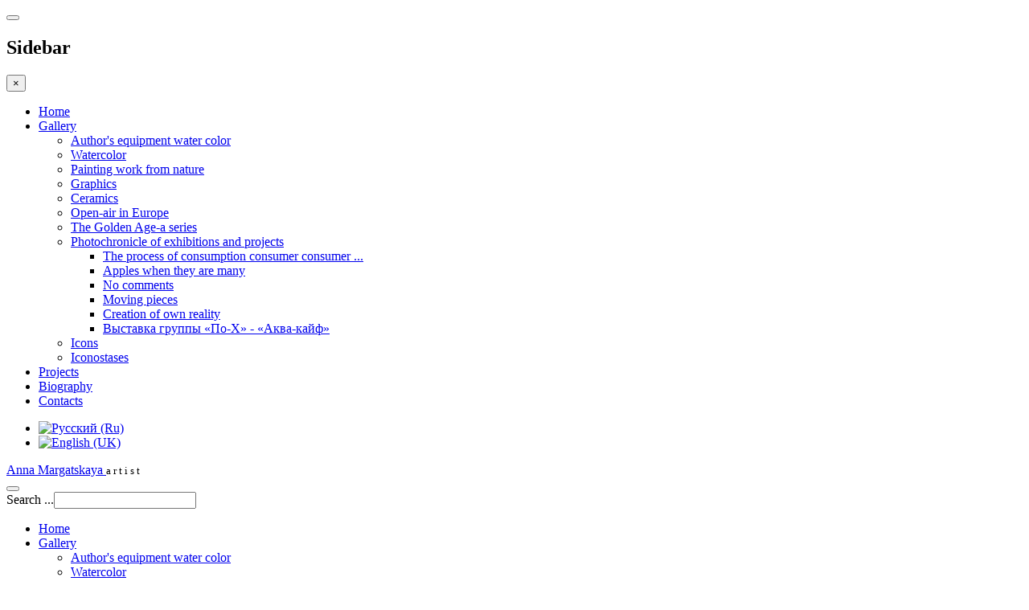

--- FILE ---
content_type: text/html; charset=utf-8
request_url: http://www.margasha.kz/galereya/fotokhronika-vystavok-i-proektov/dvizhushchiesya-kuski
body_size: 8078
content:
<!DOCTYPE html><html prefix="og: http://ogp.me/ns#" xmlns="http://www.w3.org/1999/xhtml" xml:lang="en-gb" lang="en-gb" dir="ltr" class="com_phocagallery view-category itemid-185 j39"><head><base href="http://www.margasha.kz/galereya/fotokhronika-vystavok-i-proektov/dvizhushchiesya-kuski" /><meta http-equiv="content-type" content="text/html; charset=utf-8" /><meta name="description" content="персональный сайт" /><meta name="generator" content="Joomla! - Open Source Content Management" /><title>Moving pieces</title><link href="/templates/ja_biz/favicon.ico" rel="shortcut icon" type="image/vnd.microsoft.icon" /><link href="http://www.margasha.kz/component/search/?Itemid=185&amp;format=opensearch" rel="search" title="Search  Анна Маргацкая — художник | Авторские работы | Алматы" type="application/opensearchdescription+xml" /><link rel="stylesheet" type="text/css" href="/media/plg_jchoptimize/assets/gz/0/147c337c27101d459a128fc1acea824c.css" /> <script type="application/json" class="joomla-script-options new">{"csrf.token":"77ddf2d013555dc472c95b23c786446c","system.paths":{"root":"","base":""}}</script> <script type="application/javascript" src="/media/plg_jchoptimize/assets/gz/0/628c04cfe13b2e56a01f971f49c52f34.js"></script> <script type="text/javascript">jQuery(function($){SqueezeBox.initialize({});initSqueezeBox();$(document).on('subform-row-add',initSqueezeBox);function initSqueezeBox(event,container)
{SqueezeBox.assign($(container||document).find('a.pg-modal-button').get(),{parse:'rel'});}});window.jModalClose=function(){SqueezeBox.close();};document.onreadystatechange=function(){if(document.readyState=='interactive'&&typeof tinyMCE!='undefined'&&tinyMCE)
{if(typeof window.jModalClose_no_tinyMCE==='undefined')
{window.jModalClose_no_tinyMCE=typeof(jModalClose)=='function'?jModalClose:false;jModalClose=function(){if(window.jModalClose_no_tinyMCE)window.jModalClose_no_tinyMCE.apply(this,arguments);tinyMCE.activeEditor.windowManager.close();};}
if(typeof window.SqueezeBoxClose_no_tinyMCE==='undefined')
{if(typeof(SqueezeBox)=='undefined')SqueezeBox={};window.SqueezeBoxClose_no_tinyMCE=typeof(SqueezeBox.close)=='function'?SqueezeBox.close:false;SqueezeBox.close=function(){if(window.SqueezeBoxClose_no_tinyMCE)window.SqueezeBoxClose_no_tinyMCE.apply(this,arguments);tinyMCE.activeEditor.windowManager.close();};}}};</script><style type="text/css">#pg-msnr-container{margin:0 auto}.pg-cv-box{height:185px;width:150px}.pg-cv-box-stat{height:190px;width:150px}.pg-cv-box-img{height:150px;width:150px}</style><link rel="alternate" href="http://www.margasha.kz/ru/galereya/fotokhronika-vystavok-i-proektov/dvizhushchiesya-kuski" hreflang="ru" /><link rel="alternate" href="http://www.margasha.kz/galereya/fotokhronika-vystavok-i-proektov/dvizhushchiesya-kuski" hreflang="en" /><link rel="alternate" href="http://www.margasha.kz/galereya/fotokhronika-vystavok-i-proektov/dvizhushchiesya-kuski" hreflang="x-default" /><meta name="viewport" content="width=device-width, initial-scale=1.0, maximum-scale=1.0, user-scalable=no"/><style type="text/stylesheet">
		@-webkit-viewport   { width: device-width; }
		@-moz-viewport      { width: device-width; }
		@-ms-viewport       { width: device-width; }
		@-o-viewport        { width: device-width; }
		@viewport           { width: device-width; }
	</style> <script type="text/javascript">if(navigator.userAgent.match(/IEMobile\/10\.0/)){var msViewportStyle=document.createElement("style");msViewportStyle.appendChild(document.createTextNode("@-ms-viewport{width:auto!important}"));document.getElementsByTagName("head")[0].appendChild(msViewportStyle);}</script><meta name="HandheldFriendly" content="true"/><meta name="apple-mobile-web-app-capable" content="YES"/><!--[if lt IE 9]>
<script src="//html5shim.googlecode.com/svn/trunk/html5.js"></script>
<script type="text/javascript" src="/plugins/system/t3/base-bs3/js/respond.min.js"></script>
<![endif]--> </head><body><div class="t3-wrapper home"><div id="top-header" class=" t3-top-header"> <button class="btn btn-primary off-canvas-toggle " type="button" data-pos="left" data-nav="#t3-off-canvas" data-effect="off-canvas-effect-9"> <i class="fa fa-bars"></i> </button><div id="t3-off-canvas" class="t3-off-canvas "><div class="t3-off-canvas-header"><h2 class="t3-off-canvas-header-title">Sidebar</h2><button type="button" class="close" data-dismiss="modal" aria-hidden="true">&times;</button> </div><div class="t3-off-canvas-body"><div class="t3-module module " id="Mod97"><div class="module-inner"><div class="module-ct"><ul class="nav nav-pills nav-stacked menu"> <li class="item-101 default"><a href="/" class="">Home</a></li><li class="item-133 active deeper dropdown parent"><a href="/galereya" class=" dropdown-toggle" data-toggle="dropdown">Gallery<em class="caret"></em></a><ul class="dropdown-menu"><li class="item-144"><a href="/galereya/avtorskaya-tekhnika-akvarel" class="">Author's equipment water color</a></li><li class="item-158"><a href="/galereya/akvarel" class="">Watercolor</a></li><li class="item-146"><a href="/galereya/zhivopis-raboty-s-natury" class="">Painting work from nature</a></li><li class="item-145"><a href="/galereya/grafika-avtorskaya-tekhnika" class="">Graphics</a></li><li class="item-147"><a href="/galereya/avtorskaya-keramika" class="">Сeramics</a></li><li class="item-159"><a href="/galereya/plener" class="">Open-air in Europe</a></li><li class="item-160"><a href="/galereya/zolotoj-vek" class="">The Golden Age-a series</a></li><li class="item-157 active dropdown-submenu parent"><a href="/galereya/fotokhronika-vystavok-i-proektov" class="">Photochronicle of exhibitions and projects</a><ul class="dropdown-menu"><li class="item-170"><a href="/galereya/fotokhronika-vystavok-i-proektov/protsess-potrebleniya-potrebitelya-potrebitelem" class="">The process of consumption consumer consumer ...</a></li><li class="item-161"><a href="/galereya/fotokhronika-vystavok-i-proektov/yabloki-kogda-ikh-mnogo" class="">Apples when they are many</a></li><li class="item-180"><a href="/galereya/fotokhronika-vystavok-i-proektov/vystavka-proekt-bez-kommentariev" class="">No comments</a></li><li class="item-185 current active"><a href="/galereya/fotokhronika-vystavok-i-proektov/dvizhushchiesya-kuski" class="">Moving pieces</a></li><li class="item-186"><a href="/galereya/fotokhronika-vystavok-i-proektov/sozdanie-sobstvennoj-realnosti" class="">Creation of own reality</a></li><li class="item-189"><a href="/galereya/fotokhronika-vystavok-i-proektov/vystavka-gruppy-po-kh-akva-kajf" class="">Выставка группы «По-Х» - «Аква-кайф»</a></li></ul></li><li class="item-148"><a href="/galereya/ikonopis" class="">Icons</a></li><li class="item-156"><a href="/galereya/ikonostasy" class="">Iconostases</a></li></ul></li><li class="item-106"><a href="/proekty" class="">Projects</a></li><li class="item-105"><a href="/biografija" class="">Biography</a></li><li class="item-134"><a href="/kontakty" class="">Сontacts</a></li></ul></div></div></div></div></div><div class="container"><div class="main-container"><div class="row"><div class="col-xs-6 col-sm-6 pull-left clearfix"><div class="languageswitcher-block pull-left"><div class="mod-languages "><ul class="lang-inline"> <li class="" dir="ltr"> <a href="/ru/galereya/fotokhronika-vystavok-i-proektov/dvizhushchiesya-kuski"> <img src="/media/mod_falang/images/ru.gif" alt="Русский (Ru)" title="Русский (Ru)" /> </a> </li> <li class="lang-active" dir="ltr"> <a href="/galereya/fotokhronika-vystavok-i-proektov/dvizhushchiesya-kuski"> <img src="/media/mod_falang/images/en.gif" alt="English (UK)" title="English (UK)" /> </a> </li> </ul> </div> </div> </div><div class="col-xs-6 col-sm-6 pull-right"> </div> </div> </div> </div> </div> <header id="t3-mainnav" class="t3-mainnav navbar navbar-default"><div class="container"><div class="main-container"><div class="navbar-header"><div class="logo logo-text"> <a href="/" title="Anna Margatskaya"> <span>Anna Margatskaya</span> </a> <small class="site-slogan hidden-xs">a r t i s t </small> </div><button type="button" class="navbar-toggle" data-toggle="collapse" data-target=".t3-navbar-collapse"> <i class="fa fa-bars"></i> </button> </div><div class="head-search  hidden-sm hidden-xs"><form class="form-search" action="/galereya/fotokhronika-vystavok-i-proektov/dvizhushchiesya-kuski" method="post"><div class="search"> <label for="mod-search-searchword">Search ...</label><i class="fa fa-search"></i><input name="searchword" id="mod-search-searchword" maxlength="200" class="form-control " type="text" size="20" /> <input type="hidden" name="task" value="search" /> <input type="hidden" name="option" value="com_search" /> <input type="hidden" name="Itemid" value="185" /> </div></form></div><nav class="t3-navbar-collapse navbar-collapse collapse "></nav> <nav class="t3-navbar navbar-collapse collapse "><div class="t3-megamenu" data-responsive="true"><ul itemscope itemtype="http://www.schema.org/SiteNavigationElement" class="nav navbar-nav level0"> <li itemprop='name' data-id="101" data-level="1"> <a itemprop='url' class="" href="/" data-target="#">Home </a> </li> <li itemprop='name' class="active dropdown mega" data-id="133" data-level="1"> <a itemprop='url' class=" dropdown-toggle" href="/galereya" data-target="#" data-toggle="dropdown">Gallery <em class="caret"></em></a> <div class="nav-child dropdown-menu mega-dropdown-menu" ><div class="mega-dropdown-inner"><div class="row"><div class="col-xs-12 mega-col-nav" data-width="12"><div class="mega-inner"><ul itemscope itemtype="http://www.schema.org/SiteNavigationElement" class="mega-nav level1"> <li itemprop='name' data-id="144" data-level="2"> <a itemprop='url' class="" href="/galereya/avtorskaya-tekhnika-akvarel" data-target="#">Author's equipment water color </a> </li> <li itemprop='name' data-id="158" data-level="2"> <a itemprop='url' class="" href="/galereya/akvarel" data-target="#">Watercolor </a> </li> <li itemprop='name' data-id="146" data-level="2"> <a itemprop='url' class="" href="/galereya/zhivopis-raboty-s-natury" data-target="#">Painting work from nature </a> </li> <li itemprop='name' data-id="145" data-level="2"> <a itemprop='url' class="" href="/galereya/grafika-avtorskaya-tekhnika" data-target="#">Graphics </a> </li> <li itemprop='name' data-id="147" data-level="2"> <a itemprop='url' class="" href="/galereya/avtorskaya-keramika" data-target="#">Сeramics </a> </li> <li itemprop='name' data-id="159" data-level="2"> <a itemprop='url' class="" href="/galereya/plener" data-target="#">Open-air in Europe </a> </li> <li itemprop='name' data-id="160" data-level="2"> <a itemprop='url' class="" href="/galereya/zolotoj-vek" data-target="#">The Golden Age-a series </a> </li> <li itemprop='name' class="active dropdown-submenu mega" data-id="157" data-level="2"> <a itemprop='url' class="" href="/galereya/fotokhronika-vystavok-i-proektov" data-target="#">Photochronicle of exhibitions and projects </a> <div class="nav-child dropdown-menu mega-dropdown-menu" ><div class="mega-dropdown-inner"><div class="row"><div class="col-xs-12 mega-col-nav" data-width="12"><div class="mega-inner"><ul itemscope itemtype="http://www.schema.org/SiteNavigationElement" class="mega-nav level2"> <li itemprop='name' data-id="170" data-level="3"> <a itemprop='url' class="" href="/galereya/fotokhronika-vystavok-i-proektov/protsess-potrebleniya-potrebitelya-potrebitelem" data-target="#">The process of consumption consumer consumer ... </a> </li> <li itemprop='name' data-id="161" data-level="3"> <a itemprop='url' class="" href="/galereya/fotokhronika-vystavok-i-proektov/yabloki-kogda-ikh-mnogo" data-target="#">Apples when they are many </a> </li> <li itemprop='name' data-id="180" data-level="3"> <a itemprop='url' class="" href="/galereya/fotokhronika-vystavok-i-proektov/vystavka-proekt-bez-kommentariev" data-target="#">No comments </a> </li> <li itemprop='name' class="current active" data-id="185" data-level="3"> <a itemprop='url' class="" href="/galereya/fotokhronika-vystavok-i-proektov/dvizhushchiesya-kuski" data-target="#">Moving pieces </a> </li> <li itemprop='name' data-id="186" data-level="3"> <a itemprop='url' class="" href="/galereya/fotokhronika-vystavok-i-proektov/sozdanie-sobstvennoj-realnosti" data-target="#">Creation of own reality </a> </li> <li itemprop='name' data-id="189" data-level="3"> <a itemprop='url' class="" href="/galereya/fotokhronika-vystavok-i-proektov/vystavka-gruppy-po-kh-akva-kajf" data-target="#">Выставка группы «По-Х» - «Аква-кайф» </a> </li> </ul> </div></div></div></div></div></li> <li itemprop='name' data-id="148" data-level="2"> <a itemprop='url' class="" href="/galereya/ikonopis" data-target="#">Icons </a> </li> <li itemprop='name' data-id="156" data-level="2"> <a itemprop='url' class="" href="/galereya/ikonostasy" data-target="#">Iconostases </a> </li> </ul> </div></div></div></div></div></li> <li itemprop='name' data-id="106" data-level="1"> <a itemprop='url' class="" href="/proekty" data-target="#">Projects </a> </li> <li itemprop='name' data-id="105" data-level="1"> <a itemprop='url' class="" href="/biografija" data-target="#">Biography </a> </li> <li itemprop='name' data-id="134" data-level="1"> <a itemprop='url' class="" href="/kontakty" data-target="#">Сontacts </a> </li> </ul> </div> </nav> </div> </div> </header><div id="t3-mainbody" class="container t3-mainbody" ><div class="main-container"><div class="row"><div id="t3-content" class="t3-content col-xs-12 col-sm-8 col-sm-push-4 col-md-9 col-md-push-3"><div id="system-message-container"> </div><div id="phocagallery" class="pg-category-view pg-cv"><div class="page-header"><h1>Персональная выставка - Движущиеся куски</h1></div><div id="pg-icons"><a href="/galereya/avtorskaya-tekhnika-akvarel/category/17-dvizhushchiesya-kuski?format=feed" title="RSS"><img src="/media/com_phocagallery/images/icon-feed.png" alt="RSS" /></a></div><div style="clear:both"></div><div class="pg-cv-desc"><p><strong><em><span style="color: #808080;">2008 год - Галерея "Тенгри-Умай", Алматы, Казахстан</span></em></strong></p><p> </p><p><span style="color: #808080; font-size: 12pt;"><a title="Анна Маргацкая — &quot;Движущиеся куски&quot;, персональная выставка" href="/ru/proekty/10-dvizhushchiesya-kuski" rel="alternate">Читать пресс-релиз</a></span></p></div><div id="pg-msnr-container" class="pg-photoswipe pg-msnr-container" itemscope itemtype="http://schema.org/ImageGallery"><div class="pg-cv-box item pg-grid-sizer"><div class="pg-cv-box-img pg-box1"><div class="pg-box2"><div class="pg-box3"><figure itemprop="associatedMedia" itemscope itemtype="http://schema.org/ImageObject"><a class="photoswipe-button" href="/images/phocagallery/dvizhushhiesja_kuski/thumbs/phoca_thumb_l_anna_margatskaya-dvizhushhiesja_kuski-1.jpg" itemprop="contentUrl" onmouseover="return overlib('&lt;div class=\&quot;pg-overlib\&quot;&gt;&lt;div class=\&quot;ph-ovrl2\&quot;&gt;&lt;/div&gt;&lt;/div&gt;', CAPTION, 'Персональная выставка: Движущиеся куски', BELOW, RIGHT, CSSCLASS, TEXTFONTCLASS, 'fontPhocaClass', FGCLASS, 'fgPhocaClass', BGCLASS, 'bgPhocaClass', CAPTIONFONTCLASS,'capfontPhocaClass', CLOSEFONTCLASS, 'capfontclosePhocaClass');" onmouseout="return nd();" data-size="800x600" ><img src="/images/phocagallery/dvizhushhiesja_kuski/thumbs/phoca_thumb_m_anna_margatskaya-dvizhushhiesja_kuski-1.jpg" alt="Персональная выставка: Движущиеся куски" class="pimo pg-image img img-responsive img-responsive2" itemprop="thumbnail" /></a><figcaption itemprop="caption description">Персональная выставка: Движущиеся куски</figcaption></figure></div></div></div><div class="pg-box-img-bottom"><div class="pg-cv-name">&nbsp;</div></div></div><div class="pg-cv-box item pg-grid-sizer"><div class="pg-cv-box-img pg-box1"><div class="pg-box2"><div class="pg-box3"><figure itemprop="associatedMedia" itemscope itemtype="http://schema.org/ImageObject"><a class="photoswipe-button" href="/images/phocagallery/dvizhushhiesja_kuski/thumbs/phoca_thumb_l_anna_margatskaya-dvizhushhiesja_kuski-2.jpg" itemprop="contentUrl" onmouseover="return overlib('&lt;div class=\&quot;pg-overlib\&quot;&gt;&lt;div class=\&quot;ph-ovrl2\&quot;&gt;&lt;/div&gt;&lt;/div&gt;', CAPTION, 'Персональная выставка: Движущиеся куски', BELOW, RIGHT, CSSCLASS, TEXTFONTCLASS, 'fontPhocaClass', FGCLASS, 'fgPhocaClass', BGCLASS, 'bgPhocaClass', CAPTIONFONTCLASS,'capfontPhocaClass', CLOSEFONTCLASS, 'capfontclosePhocaClass');" onmouseout="return nd();" data-size="800x600" ><img src="/images/phocagallery/dvizhushhiesja_kuski/thumbs/phoca_thumb_m_anna_margatskaya-dvizhushhiesja_kuski-2.jpg" alt="Персональная выставка: Движущиеся куски" class="pimo pg-image img img-responsive img-responsive2" itemprop="thumbnail" /></a><figcaption itemprop="caption description">Персональная выставка: Движущиеся куски</figcaption></figure></div></div></div><div class="pg-box-img-bottom"><div class="pg-cv-name">&nbsp;</div></div></div><div class="pg-cv-box item pg-grid-sizer"><div class="pg-cv-box-img pg-box1"><div class="pg-box2"><div class="pg-box3"><figure itemprop="associatedMedia" itemscope itemtype="http://schema.org/ImageObject"><a class="photoswipe-button" href="/images/phocagallery/dvizhushhiesja_kuski/thumbs/phoca_thumb_l_anna_margatskaya-dvizhushhiesja_kuski-3.jpg" itemprop="contentUrl" onmouseover="return overlib('&lt;div class=\&quot;pg-overlib\&quot;&gt;&lt;div class=\&quot;ph-ovrl2\&quot;&gt;&lt;/div&gt;&lt;/div&gt;', CAPTION, 'Персональная выставка: Движущиеся куски', BELOW, RIGHT, CSSCLASS, TEXTFONTCLASS, 'fontPhocaClass', FGCLASS, 'fgPhocaClass', BGCLASS, 'bgPhocaClass', CAPTIONFONTCLASS,'capfontPhocaClass', CLOSEFONTCLASS, 'capfontclosePhocaClass');" onmouseout="return nd();" data-size="800x600" ><img src="/images/phocagallery/dvizhushhiesja_kuski/thumbs/phoca_thumb_m_anna_margatskaya-dvizhushhiesja_kuski-3.jpg" alt="Персональная выставка: Движущиеся куски" class="pimo pg-image img img-responsive img-responsive2" itemprop="thumbnail" /></a><figcaption itemprop="caption description">Персональная выставка: Движущиеся куски</figcaption></figure></div></div></div><div class="pg-box-img-bottom"><div class="pg-cv-name">&nbsp;</div></div></div><div class="pg-cv-box item pg-grid-sizer"><div class="pg-cv-box-img pg-box1"><div class="pg-box2"><div class="pg-box3"><figure itemprop="associatedMedia" itemscope itemtype="http://schema.org/ImageObject"><a class="photoswipe-button" href="/images/phocagallery/dvizhushhiesja_kuski/thumbs/phoca_thumb_l_anna_margatskaya-dvizhushhiesja_kuski-4.jpg" itemprop="contentUrl" onmouseover="return overlib('&lt;div class=\&quot;pg-overlib\&quot;&gt;&lt;div class=\&quot;ph-ovrl2\&quot;&gt;&lt;/div&gt;&lt;/div&gt;', CAPTION, 'Персональная выставка: Движущиеся куски', BELOW, RIGHT, CSSCLASS, TEXTFONTCLASS, 'fontPhocaClass', FGCLASS, 'fgPhocaClass', BGCLASS, 'bgPhocaClass', CAPTIONFONTCLASS,'capfontPhocaClass', CLOSEFONTCLASS, 'capfontclosePhocaClass');" onmouseout="return nd();" data-size="800x600" ><img src="/images/phocagallery/dvizhushhiesja_kuski/thumbs/phoca_thumb_m_anna_margatskaya-dvizhushhiesja_kuski-4.jpg" alt="Персональная выставка: Движущиеся куски" class="pimo pg-image img img-responsive img-responsive2" itemprop="thumbnail" /></a><figcaption itemprop="caption description">Персональная выставка: Движущиеся куски</figcaption></figure></div></div></div><div class="pg-box-img-bottom"><div class="pg-cv-name">&nbsp;</div></div></div><div class="pg-cv-box item pg-grid-sizer"><div class="pg-cv-box-img pg-box1"><div class="pg-box2"><div class="pg-box3"><figure itemprop="associatedMedia" itemscope itemtype="http://schema.org/ImageObject"><a class="photoswipe-button" href="/images/phocagallery/dvizhushhiesja_kuski/thumbs/phoca_thumb_l_anna_margatskaya-dvizhushhiesja_kuski-5.jpg" itemprop="contentUrl" onmouseover="return overlib('&lt;div class=\&quot;pg-overlib\&quot;&gt;&lt;div class=\&quot;ph-ovrl2\&quot;&gt;&lt;/div&gt;&lt;/div&gt;', CAPTION, 'Персональная выставка: Движущиеся куски', BELOW, RIGHT, CSSCLASS, TEXTFONTCLASS, 'fontPhocaClass', FGCLASS, 'fgPhocaClass', BGCLASS, 'bgPhocaClass', CAPTIONFONTCLASS,'capfontPhocaClass', CLOSEFONTCLASS, 'capfontclosePhocaClass');" onmouseout="return nd();" data-size="800x600" ><img src="/images/phocagallery/dvizhushhiesja_kuski/thumbs/phoca_thumb_m_anna_margatskaya-dvizhushhiesja_kuski-5.jpg" alt="Персональная выставка: Движущиеся куски" class="pimo pg-image img img-responsive img-responsive2" itemprop="thumbnail" /></a><figcaption itemprop="caption description">Персональная выставка: Движущиеся куски</figcaption></figure></div></div></div><div class="pg-box-img-bottom"><div class="pg-cv-name">&nbsp;</div></div></div><div class="pg-cv-box item pg-grid-sizer"><div class="pg-cv-box-img pg-box1"><div class="pg-box2"><div class="pg-box3"><figure itemprop="associatedMedia" itemscope itemtype="http://schema.org/ImageObject"><a class="photoswipe-button" href="/images/phocagallery/dvizhushhiesja_kuski/thumbs/phoca_thumb_l_anna_margatskaya-dvizhushhiesja_kuski-6.jpg" itemprop="contentUrl" onmouseover="return overlib('&lt;div class=\&quot;pg-overlib\&quot;&gt;&lt;div class=\&quot;ph-ovrl2\&quot;&gt;&lt;/div&gt;&lt;/div&gt;', CAPTION, 'Персональная выставка: Движущиеся куски', BELOW, RIGHT, CSSCLASS, TEXTFONTCLASS, 'fontPhocaClass', FGCLASS, 'fgPhocaClass', BGCLASS, 'bgPhocaClass', CAPTIONFONTCLASS,'capfontPhocaClass', CLOSEFONTCLASS, 'capfontclosePhocaClass');" onmouseout="return nd();" data-size="800x464" ><img src="/images/phocagallery/dvizhushhiesja_kuski/thumbs/phoca_thumb_m_anna_margatskaya-dvizhushhiesja_kuski-6.jpg" alt="Персональная выставка: Движущиеся куски" class="pimo pg-image img img-responsive img-responsive2" itemprop="thumbnail" /></a><figcaption itemprop="caption description">Персональная выставка: Движущиеся куски</figcaption></figure></div></div></div><div class="pg-box-img-bottom"><div class="pg-cv-name">&nbsp;</div></div></div><div class="pg-cv-box item pg-grid-sizer"><div class="pg-cv-box-img pg-box1"><div class="pg-box2"><div class="pg-box3"><figure itemprop="associatedMedia" itemscope itemtype="http://schema.org/ImageObject"><a class="photoswipe-button" href="/images/phocagallery/dvizhushhiesja_kuski/thumbs/phoca_thumb_l_anna_margatskaya-dvizhushhiesja_kuski-7.jpg" itemprop="contentUrl" onmouseover="return overlib('&lt;div class=\&quot;pg-overlib\&quot;&gt;&lt;div class=\&quot;ph-ovrl2\&quot;&gt;&lt;/div&gt;&lt;/div&gt;', CAPTION, 'Персональная выставка: Движущиеся куски', BELOW, RIGHT, CSSCLASS, TEXTFONTCLASS, 'fontPhocaClass', FGCLASS, 'fgPhocaClass', BGCLASS, 'bgPhocaClass', CAPTIONFONTCLASS,'capfontPhocaClass', CLOSEFONTCLASS, 'capfontclosePhocaClass');" onmouseout="return nd();" data-size="800x600" ><img src="/images/phocagallery/dvizhushhiesja_kuski/thumbs/phoca_thumb_m_anna_margatskaya-dvizhushhiesja_kuski-7.jpg" alt="Персональная выставка: Движущиеся куски" class="pimo pg-image img img-responsive img-responsive2" itemprop="thumbnail" /></a><figcaption itemprop="caption description">Персональная выставка: Движущиеся куски</figcaption></figure></div></div></div><div class="pg-box-img-bottom"><div class="pg-cv-name">&nbsp;</div></div></div><div class="pg-cv-box item pg-grid-sizer"><div class="pg-cv-box-img pg-box1"><div class="pg-box2"><div class="pg-box3"><figure itemprop="associatedMedia" itemscope itemtype="http://schema.org/ImageObject"><a class="photoswipe-button" href="/images/phocagallery/dvizhushhiesja_kuski/thumbs/phoca_thumb_l_anna_margatskaya-dvizhushhiesja_kuski-8.jpg" itemprop="contentUrl" onmouseover="return overlib('&lt;div class=\&quot;pg-overlib\&quot;&gt;&lt;div class=\&quot;ph-ovrl2\&quot;&gt;&lt;/div&gt;&lt;/div&gt;', CAPTION, 'Персональная выставка: Движущиеся куски', BELOW, RIGHT, CSSCLASS, TEXTFONTCLASS, 'fontPhocaClass', FGCLASS, 'fgPhocaClass', BGCLASS, 'bgPhocaClass', CAPTIONFONTCLASS,'capfontPhocaClass', CLOSEFONTCLASS, 'capfontclosePhocaClass');" onmouseout="return nd();" data-size="800x600" ><img src="/images/phocagallery/dvizhushhiesja_kuski/thumbs/phoca_thumb_m_anna_margatskaya-dvizhushhiesja_kuski-8.jpg" alt="Персональная выставка: Движущиеся куски" class="pimo pg-image img img-responsive img-responsive2" itemprop="thumbnail" /></a><figcaption itemprop="caption description">Персональная выставка: Движущиеся куски</figcaption></figure></div></div></div><div class="pg-box-img-bottom"><div class="pg-cv-name">&nbsp;</div></div></div><div class="pg-cv-box item pg-grid-sizer"><div class="pg-cv-box-img pg-box1"><div class="pg-box2"><div class="pg-box3"><figure itemprop="associatedMedia" itemscope itemtype="http://schema.org/ImageObject"><a class="photoswipe-button" href="/images/phocagallery/dvizhushhiesja_kuski/thumbs/phoca_thumb_l_anna_margatskaya-dvizhushhiesja_kuski-9.jpg" itemprop="contentUrl" onmouseover="return overlib('&lt;div class=\&quot;pg-overlib\&quot;&gt;&lt;div class=\&quot;ph-ovrl2\&quot;&gt;&lt;/div&gt;&lt;/div&gt;', CAPTION, 'Персональная выставка: Движущиеся куски', BELOW, RIGHT, CSSCLASS, TEXTFONTCLASS, 'fontPhocaClass', FGCLASS, 'fgPhocaClass', BGCLASS, 'bgPhocaClass', CAPTIONFONTCLASS,'capfontPhocaClass', CLOSEFONTCLASS, 'capfontclosePhocaClass');" onmouseout="return nd();" data-size="800x600" ><img src="/images/phocagallery/dvizhushhiesja_kuski/thumbs/phoca_thumb_m_anna_margatskaya-dvizhushhiesja_kuski-9.jpg" alt="Персональная выставка: Движущиеся куски" class="pimo pg-image img img-responsive img-responsive2" itemprop="thumbnail" /></a><figcaption itemprop="caption description">Персональная выставка: Движущиеся куски</figcaption></figure></div></div></div><div class="pg-box-img-bottom"><div class="pg-cv-name">&nbsp;</div></div></div><div class="pg-cv-box item pg-grid-sizer"><div class="pg-cv-box-img pg-box1"><div class="pg-box2"><div class="pg-box3"><figure itemprop="associatedMedia" itemscope itemtype="http://schema.org/ImageObject"><a class="photoswipe-button" href="/images/phocagallery/dvizhushhiesja_kuski/thumbs/phoca_thumb_l_anna_margatskaya-dvizhushhiesja_kuski-10.jpg" itemprop="contentUrl" onmouseover="return overlib('&lt;div class=\&quot;pg-overlib\&quot;&gt;&lt;div class=\&quot;ph-ovrl2\&quot;&gt;&lt;/div&gt;&lt;/div&gt;', CAPTION, 'Персональная выставка: Движущиеся куски', BELOW, RIGHT, CSSCLASS, TEXTFONTCLASS, 'fontPhocaClass', FGCLASS, 'fgPhocaClass', BGCLASS, 'bgPhocaClass', CAPTIONFONTCLASS,'capfontPhocaClass', CLOSEFONTCLASS, 'capfontclosePhocaClass');" onmouseout="return nd();" data-size="800x600" ><img src="/images/phocagallery/dvizhushhiesja_kuski/thumbs/phoca_thumb_m_anna_margatskaya-dvizhushhiesja_kuski-10.jpg" alt="Персональная выставка: Движущиеся куски" class="pimo pg-image img img-responsive img-responsive2" itemprop="thumbnail" /></a><figcaption itemprop="caption description">Персональная выставка: Движущиеся куски</figcaption></figure></div></div></div><div class="pg-box-img-bottom"><div class="pg-cv-name">&nbsp;</div></div></div><div class="pg-cv-box item pg-grid-sizer"><div class="pg-cv-box-img pg-box1"><div class="pg-box2"><div class="pg-box3"><figure itemprop="associatedMedia" itemscope itemtype="http://schema.org/ImageObject"><a class="photoswipe-button" href="/images/phocagallery/dvizhushhiesja_kuski/thumbs/phoca_thumb_l_anna_margatskaya-dvizhushhiesja_kuski-11.jpg" itemprop="contentUrl" onmouseover="return overlib('&lt;div class=\&quot;pg-overlib\&quot;&gt;&lt;div class=\&quot;ph-ovrl2\&quot;&gt;&lt;/div&gt;&lt;/div&gt;', CAPTION, 'Персональная выставка: Движущиеся куски', BELOW, RIGHT, CSSCLASS, TEXTFONTCLASS, 'fontPhocaClass', FGCLASS, 'fgPhocaClass', BGCLASS, 'bgPhocaClass', CAPTIONFONTCLASS,'capfontPhocaClass', CLOSEFONTCLASS, 'capfontclosePhocaClass');" onmouseout="return nd();" data-size="800x600" ><img src="/images/phocagallery/dvizhushhiesja_kuski/thumbs/phoca_thumb_m_anna_margatskaya-dvizhushhiesja_kuski-11.jpg" alt="Персональная выставка: Движущиеся куски" class="pimo pg-image img img-responsive img-responsive2" itemprop="thumbnail" /></a><figcaption itemprop="caption description">Персональная выставка: Движущиеся куски</figcaption></figure></div></div></div><div class="pg-box-img-bottom"><div class="pg-cv-name">&nbsp;</div></div></div><div class="pg-cv-box item pg-grid-sizer"><div class="pg-cv-box-img pg-box1"><div class="pg-box2"><div class="pg-box3"><figure itemprop="associatedMedia" itemscope itemtype="http://schema.org/ImageObject"><a class="photoswipe-button" href="/images/phocagallery/dvizhushhiesja_kuski/thumbs/phoca_thumb_l_anna_margatskaya-dvizhushhiesja_kuski-12.jpg" itemprop="contentUrl" onmouseover="return overlib('&lt;div class=\&quot;pg-overlib\&quot;&gt;&lt;div class=\&quot;ph-ovrl2\&quot;&gt;&lt;/div&gt;&lt;/div&gt;', CAPTION, 'Персональная выставка: Движущиеся куски', BELOW, RIGHT, CSSCLASS, TEXTFONTCLASS, 'fontPhocaClass', FGCLASS, 'fgPhocaClass', BGCLASS, 'bgPhocaClass', CAPTIONFONTCLASS,'capfontPhocaClass', CLOSEFONTCLASS, 'capfontclosePhocaClass');" onmouseout="return nd();" data-size="800x600" ><img src="/images/phocagallery/dvizhushhiesja_kuski/thumbs/phoca_thumb_m_anna_margatskaya-dvizhushhiesja_kuski-12.jpg" alt="Персональная выставка: Движущиеся куски" class="pimo pg-image img img-responsive img-responsive2" itemprop="thumbnail" /></a><figcaption itemprop="caption description">Персональная выставка: Движущиеся куски</figcaption></figure></div></div></div><div class="pg-box-img-bottom"><div class="pg-cv-name">&nbsp;</div></div></div><div class="pg-cv-box item pg-grid-sizer"><div class="pg-cv-box-img pg-box1"><div class="pg-box2"><div class="pg-box3"><figure itemprop="associatedMedia" itemscope itemtype="http://schema.org/ImageObject"><a class="photoswipe-button" href="/images/phocagallery/dvizhushhiesja_kuski/thumbs/phoca_thumb_l_anna_margatskaya-dvizhushhiesja_kuski-13.jpg" itemprop="contentUrl" onmouseover="return overlib('&lt;div class=\&quot;pg-overlib\&quot;&gt;&lt;div class=\&quot;ph-ovrl2\&quot;&gt;&lt;/div&gt;&lt;/div&gt;', CAPTION, 'Персональная выставка: Движущиеся куски', BELOW, RIGHT, CSSCLASS, TEXTFONTCLASS, 'fontPhocaClass', FGCLASS, 'fgPhocaClass', BGCLASS, 'bgPhocaClass', CAPTIONFONTCLASS,'capfontPhocaClass', CLOSEFONTCLASS, 'capfontclosePhocaClass');" onmouseout="return nd();" data-size="800x600" ><img src="/images/phocagallery/dvizhushhiesja_kuski/thumbs/phoca_thumb_m_anna_margatskaya-dvizhushhiesja_kuski-13.jpg" alt="Персональная выставка: Движущиеся куски" class="pimo pg-image img img-responsive img-responsive2" itemprop="thumbnail" /></a><figcaption itemprop="caption description">Персональная выставка: Движущиеся куски</figcaption></figure></div></div></div><div class="pg-box-img-bottom"><div class="pg-cv-name">&nbsp;</div></div></div><div class="pg-cv-box item pg-grid-sizer"><div class="pg-cv-box-img pg-box1"><div class="pg-box2"><div class="pg-box3"><figure itemprop="associatedMedia" itemscope itemtype="http://schema.org/ImageObject"><a class="photoswipe-button" href="/images/phocagallery/dvizhushhiesja_kuski/thumbs/phoca_thumb_l_anna_margatskaya-dvizhushhiesja_kuski-14.jpg" itemprop="contentUrl" onmouseover="return overlib('&lt;div class=\&quot;pg-overlib\&quot;&gt;&lt;div class=\&quot;ph-ovrl2\&quot;&gt;&lt;/div&gt;&lt;/div&gt;', CAPTION, 'Персональная выставка: Движущиеся куски', BELOW, RIGHT, CSSCLASS, TEXTFONTCLASS, 'fontPhocaClass', FGCLASS, 'fgPhocaClass', BGCLASS, 'bgPhocaClass', CAPTIONFONTCLASS,'capfontPhocaClass', CLOSEFONTCLASS, 'capfontclosePhocaClass');" onmouseout="return nd();" data-size="800x600" ><img src="/images/phocagallery/dvizhushhiesja_kuski/thumbs/phoca_thumb_m_anna_margatskaya-dvizhushhiesja_kuski-14.jpg" alt="Персональная выставка: Движущиеся куски" class="pimo pg-image img img-responsive img-responsive2" itemprop="thumbnail" /></a><figcaption itemprop="caption description">Персональная выставка: Движущиеся куски</figcaption></figure></div></div></div><div class="pg-box-img-bottom"><div class="pg-cv-name">&nbsp;</div></div></div></div><div class="ph-cb">&nbsp;</div><form action="http://www.margasha.kz/galereya/fotokhronika-vystavok-i-proektov/dvizhushchiesya-kuski" method="post" name="adminForm"><div class="pagination pagination-centered"><div class="counter pull-right"></div><div class="pagination pagination-centered"></div></div><input type="hidden" name="controller" value="category" /><input type="hidden" name="77ddf2d013555dc472c95b23c786446c" value="1" /></form><div class="ph-cb pg-cv-paginaton">&nbsp;</div><div class="pswp" tabindex="-1" role="dialog" aria-hidden="true"><div class="pswp__bg"></div><div class="pswp__scroll-wrap"><div class="pswp__container"><div class="pswp__item"></div><div class="pswp__item"></div><div class="pswp__item"></div></div><div class="pswp__ui pswp__ui--hidden"><div class="pswp__top-bar"><div class="pswp__counter"></div><button class="pswp__button pswp__button--close" title="Close"></button> <button class="pswp__button pswp__button--share" title="Share"></button> <button class="pswp__button pswp__button--fs" title="Toggle fullscreen"></button> <button class="pswp__button pswp__button--zoom" title="Zoom in/out"></button> <button class="pswp__button pswp__button--playpause" title="Play Slideshow"></button> <span id="phTxtPlaySlideshow" style="display:none">Play Slideshow</span> <span id="phTxtPauseSlideshow" style="display:none">Pause Slideshow</span> <div class="pswp__preloader"><div class="pswp__preloader__icn"><div class="pswp__preloader__cut"><div class="pswp__preloader__donut"></div></div></div></div></div><div class="pswp__share-modal pswp__share-modal--hidden pswp__single-tap"><div class="pswp__share-tooltip"></div></div><button class="pswp__button pswp__button--arrow--left" title="Previous"> </button> <button class="pswp__button pswp__button--arrow--right" title="Next"> </button><div class="pswp__caption"><div class="pswp__caption__center"></div></div></div></div></div><script src="/components/com_phocagallery/assets/photoswipe/js/photoswipe.min.js"></script> <script src="/components/com_phocagallery/assets/photoswipe/js/photoswipe-ui-default.min.js"></script> <script src="/components/com_phocagallery/assets/photoswipe/js/photoswipe-initialize.js"></script><div style="text-align:right;color:#ccc;display:block">Powered by <a href="http://www.phoca.cz/phocagallery">Phoca Gallery</a></div></div><div><a title="Faboba : Cr&eacute;ation de composantJoomla" style="font-size: 8px;; visibility: visible;display:inline;" href="http://www.faboba.com" target="_blank">FaLang translation system by Faboba</a></div></div><div class="t3-sidebar t3-sidebar-left col-xs-12 col-sm-4 col-sm-pull-8 col-md-3 col-md-pull-9 "><div class="t3-module module " id="Mod109"><div class="module-inner"><div class="module-ct"><ul class="nav nav-pills nav-stacked menu"> <li class="item-152"><a href="/galereya/avtorskaya-tekhnika-akvarel" class="">Author's equipment water color </a></li><li class="item-162"><a href="/galereya/akvarel" class="">Watercolor </a></li><li class="item-163"><a href="/galereya/zhivopis-raboty-s-natury" class="">Painting work from nature </a></li><li class="item-153"><a href="/galereya/grafika-avtorskaya-tekhnika" class="">Graphics </a></li><li class="item-164"><a href="/galereya/avtorskaya-keramika" class="">Сeramics </a></li><li class="item-165"><a href="/galereya/plener" class="">Open-air in Europe </a></li><li class="item-166"><a href="/galereya/zolotoj-vek" class="">The Golden Age-a series </a></li><li class="item-167 alias-parent-active deeper dropdown parent"><a href="/galereya/fotokhronika-vystavok-i-proektov" class=" dropdown-toggle" data-toggle="dropdown">Photochronicle of exhibitions and projects <em class="caret"></em></a><ul class="dropdown-menu"><li class="item-171"><a href="/galereya/fotokhronika-vystavok-i-proektov/protsess-potrebleniya-potrebitelya-potrebitelem" class="">The process of consumption consumer consumer ... </a></li><li class="item-172"><a href="/galereya/fotokhronika-vystavok-i-proektov/yabloki-kogda-ikh-mnogo" class="">Apples when they are many </a></li><li class="item-181"><a href="/galereya/fotokhronika-vystavok-i-proektov/vystavka-proekt-bez-kommentariev" class="">No comments </a></li><li class="item-187 current active"><a href="/galereya/fotokhronika-vystavok-i-proektov/dvizhushchiesya-kuski" class="">Moving pieces </a></li><li class="item-188"><a href="/galereya/fotokhronika-vystavok-i-proektov/sozdanie-sobstvennoj-realnosti" class="">Creation of own reality </a></li><li class="item-190"><a href="/galereya/fotokhronika-vystavok-i-proektov/vystavka-gruppy-po-kh-akva-kajf" class="">Выставка группы «По-Х» - «Аква-кайф» </a></li></ul></li><li class="item-168"><a href="/galereya/ikonopis" class="">Icons </a></li><li class="item-169"><a href="/galereya/ikonostasy" class="">Iconostases </a></li></ul></div></div></div></div></div></div></div><div id="t3-mashead" class="container t3-mashead"><div class="main-container"><div class="row"> </div> </div> </div><footer id="t3-footer" class="container t3-footer"><div class="main-container"><div class="row"><div class="col-lg-3 col-md-3 col-sm-12 col-xs-12"><div class="footer-info"><div class="t3-module module " id="Mod100"><div class="module-inner"><div class="module-ct"><div class="module"> <small>Copyright &#169; 2026 Анна Маргацкая — художник | Авторские работы | Алматы. All Rights Reserved.</small> </div></div></div></div><div class="copyright "> </div> </div> </div><div class="col-lg-6 col-md-6 col-sm-12 col-xs-12 footer-links"><div class="t3-spotlight t3-footnav  row"><div class=" col-lg-3 col-md-3  col-sm-3 hidden-sm   col-xs-6 hidden-xs "><div class="t3-module module " id="Mod104"><div class="module-inner"><div class="module-ct"><ul class="nav nav-pills nav-stacked menu"> <li class="item-138"><a href="/" class="">Home </a></li><li class="item-139"><a href="/biografija" class="">Biography </a></li><li class="item-140"><a href="/proekty" class="">Projects </a></li><li class="item-141 alias-parent-active"><a href="/galereya" class="">Gallery </a></li><li class="item-142"><a href="/sitemap" class="">Site map222</a></li><li class="item-143"><a href="/kontakty" class="">Сontacts </a></li></ul></div></div></div></div><div class=" col-lg-3 col-md-3  col-sm-4 hidden-sm   col-xs-6 hidden-xs "> &nbsp; </div><div class=" col-lg-3 col-md-3  col-sm-6 hidden-sm   col-xs-6 hidden-xs "> &nbsp; </div><div class=" col-lg-3 col-md-3  col-sm-12 hidden-sm   col-xs-12 hidden-xs "> &nbsp; </div></div></div><div class="col-lg-3 col-md-3 col-sm-12 col-xs-12 footer-subcribe"> </div> </div><section class="t3-copyright "><div class="row"><div class="col-xs-9 col-sm-6 pull-left"><div class="footer-menu"><div class="t3-module module " id="Mod123"><div class="module-inner"><div class="module-ct"><div class="custom" > <span id="hotlog_counter"></span> <span id="hotlog_dyn"></span> <script type="text/javascript">var hot_s=document.createElement('script');hot_s.type='text/javascript';hot_s.async=true;hot_s.src='http://js.hotlog.ru/dcounter/2461824.js';hot_d=document.getElementById('hotlog_dyn');hot_d.appendChild(hot_s);</script><noscript> <a href="http://click.hotlog.ru/?2461824" target="_blank"> <img src="http://hit6.hotlog.ru/cgi-bin/hotlog/count?s=2461824&im=406" border="0" title="HotLog" alt="HotLog"></a> </noscript> <a href="https://metrika.yandex.ru/stat/?id=27491955&amp;from=informer" target="_blank" rel="nofollow"><img src="//bs.yandex.ru/informer/27491955/3_0_808080FF_808080FF_1_pageviews" style="width:88px; height:31px; border:0;" alt="Яндекс.Метрика" title="Яндекс.Метрика: данные за сегодня (просмотры, визиты и уникальные посетители)" onclick="try{Ya.Metrika.informer({i:this,id:27491955,lang:'ru'});return false}catch(e){}"/></a> <script type="text/javascript">(function(d,w,c){(w[c]=w[c]||[]).push(function(){try{w.yaCounter27491955=new Ya.Metrika({id:27491955,clickmap:true,trackLinks:true,accurateTrackBounce:true});}catch(e){}});var n=d.getElementsByTagName("script")[0],s=d.createElement("script"),f=function(){n.parentNode.insertBefore(s,n);};s.type="text/javascript";s.async=true;s.src=(d.location.protocol=="https:"?"https:":"http:")+"//mc.yandex.ru/metrika/watch.js";if(w.opera=="[object Opera]"){d.addEventListener("DOMContentLoaded",f,false);}else{f();}})(document,window,"yandex_metrika_callbacks");</script><noscript><div><img src="//mc.yandex.ru/watch/27491955" style="position:absolute; left:-9999px;" alt="" /></div></noscript> <script>(function(i,s,o,g,r,a,m){i['GoogleAnalyticsObject']=r;i[r]=i[r]||function(){(i[r].q=i[r].q||[]).push(arguments)},i[r].l=1*new Date();a=s.createElement(o),m=s.getElementsByTagName(o)[0];a.async=1;a.src=g;m.parentNode.insertBefore(a,m)})(window,document,'script','//www.google-analytics.com/analytics.js','ga');ga('create','UA-59885309-1','auto');ga('send','pageview');</script> </div> </div></div></div></div></div><div class="col-xs-3 col-sm-6 pull-right"><div class="head-social pull-right  hidden-sm"><div class="custom" > <script type="text/javascript">(function(w,doc){if(!w.__utlWdgt){w.__utlWdgt=true;var d=doc,s=d.createElement('script'),g='getElementsByTagName';s.type='text/javascript';s.charset='UTF-8';s.async=true;s.src=('https:'==w.location.protocol?'https':'http')+'://w.uptolike.com/widgets/v1/uptolike.js';var h=d[g]('body')[0];h.appendChild(s);}})(window,document);</script><div data-share-size="30" data-like-text-enable="false" data-background-alpha="0.0" data-pid="1312201" data-mode="share" data-background-color="#ffffff" data-hover-effect="scale" data-share-shape="rectangle" data-share-counter-size="10" data-icon-color="#ffffff" data-text-color="#000000" data-buttons-color="#ffffff" data-counter-background-color="#ffffff" data-share-counter-type="common" data-orientation="horizontal" data-following-enable="false" data-sn-ids="fb.vk.tw.ok.gp." data-selection-enable="true" data-exclude-show-more="false" data-share-style="7" data-counter-background-alpha="1.0" data-top-button="true" class="uptolike-buttons" ></div></div></div><div class="languageswitcher-block pull-right"><div class="mod-languages "><ul class="lang-inline"> <li class="" dir="ltr"> <a href="/ru/galereya/fotokhronika-vystavok-i-proektov/dvizhushchiesya-kuski"> <img src="/media/mod_falang/images/ru.gif" alt="Русский (Ru)" title="Русский (Ru)" /> </a> </li> <li class="lang-active" dir="ltr"> <a href="/galereya/fotokhronika-vystavok-i-proektov/dvizhushchiesya-kuski"> <img src="/media/mod_falang/images/en.gif" alt="English (UK)" title="English (UK)" /> </a> </li> </ul> </div> </div> </div> </div> </section> </div> </footer> </div> </body> </html>

--- FILE ---
content_type: application/javascript;charset=utf-8
request_url: https://w.uptolike.com/widgets/v1/widgets-batch.js?params=JTVCJTdCJTIycGlkJTIyJTNBJTIyMTMxMjIwMSUyMiUyQyUyMnVybCUyMiUzQSUyMmh0dHAlM0ElMkYlMkZ3d3cubWFyZ2FzaGEua3olMkZnYWxlcmV5YSUyRmZvdG9raHJvbmlrYS12eXN0YXZvay1pLXByb2VrdG92JTJGZHZpemh1c2hjaGllc3lhLWt1c2tpJTIyJTdEJTVE&mode=0&callback=callback__utl_cb_share_1769043733004354
body_size: 422
content:
callback__utl_cb_share_1769043733004354([{
    "pid": "1312201",
    "subId": 0,
    "initialCounts": {"fb":0,"tw":0,"tb":0,"ok":0,"vk":0,"ps":0,"gp":0,"mr":0,"lj":0,"li":0,"sp":0,"su":0,"ms":0,"fs":0,"bl":0,"dg":0,"sb":0,"bd":0,"rb":0,"ip":0,"ev":0,"bm":0,"em":0,"pr":0,"vd":0,"dl":0,"pn":0,"my":0,"ln":0,"in":0,"yt":0,"rss":0,"oi":0,"fk":0,"fm":0,"li":0,"sc":0,"st":0,"vm":0,"wm":0,"4s":0,"gg":0,"dd":0,"ya":0,"gt":0,"wh":0,"4t":0,"ul":0,"vb":0,"tm":0},
    "forceUpdate": ["fb","ok","vk","ps","gp","mr","my"],
    "extMet": false,
    "url": "http%3A%2F%2Fwww.margasha.kz%2Fgalereya%2Ffotokhronika-vystavok-i-proektov%2Fdvizhushchiesya-kuski",
    "urlWithToken": "http%3A%2F%2Fwww.margasha.kz%2Fgalereya%2Ffotokhronika-vystavok-i-proektov%2Fdvizhushchiesya-kuski%3F_utl_t%3DXX",
    "intScr" : false,
    "intId" : 0,
    "exclExt": false
}
])

--- FILE ---
content_type: application/javascript;charset=utf-8
request_url: https://w.uptolike.com/widgets/v1/version.js?cb=cb__utl_cb_share_1769043731362163
body_size: 397
content:
cb__utl_cb_share_1769043731362163('1ea92d09c43527572b24fe052f11127b');

--- FILE ---
content_type: text/plain
request_url: https://www.google-analytics.com/j/collect?v=1&_v=j102&a=1993660957&t=pageview&_s=1&dl=http%3A%2F%2Fwww.margasha.kz%2Fgalereya%2Ffotokhronika-vystavok-i-proektov%2Fdvizhushchiesya-kuski&ul=en-us%40posix&dt=Moving%20pieces&sr=1280x720&vp=1280x720&_u=IEBAAEABAAAAACAAI~&jid=814498725&gjid=1473581858&cid=1694899087.1769043731&tid=UA-59885309-1&_gid=484635477.1769043731&_r=1&_slc=1&z=2013099200
body_size: -284
content:
2,cG-22FXDBCKY8